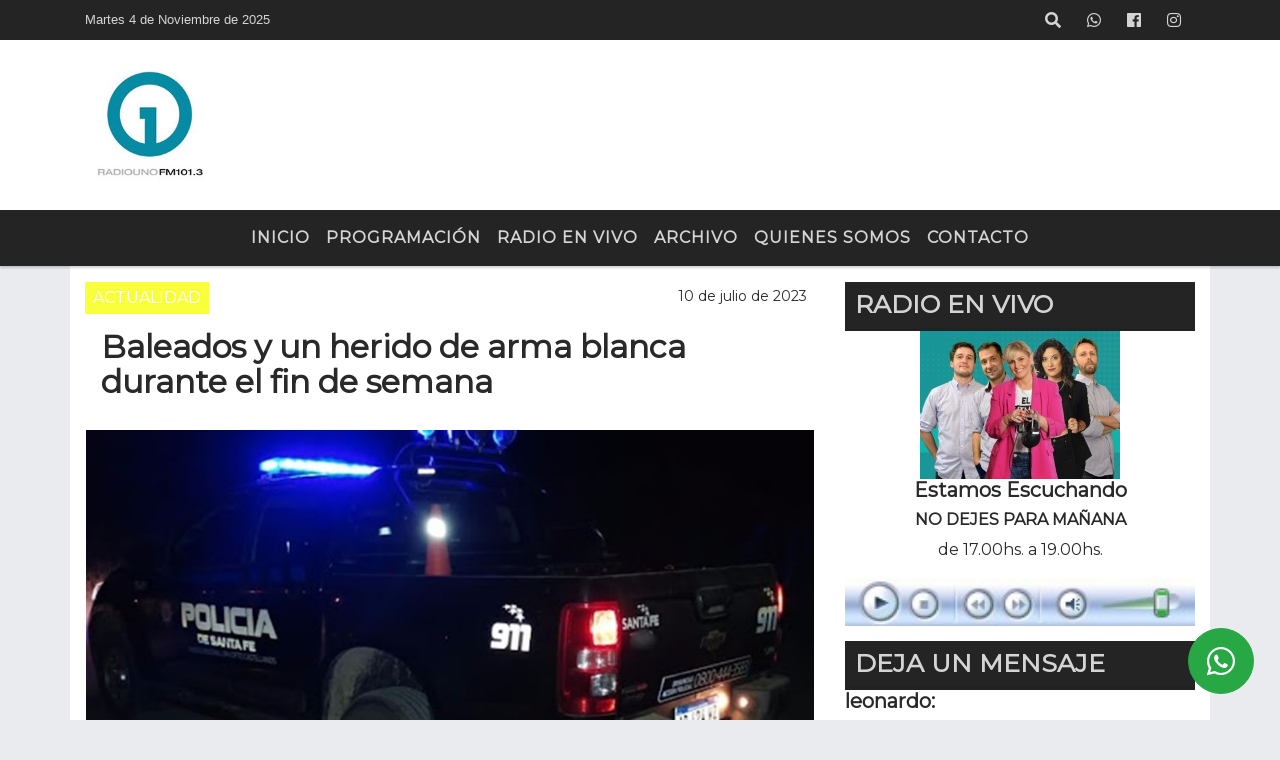

--- FILE ---
content_type: text/html; charset=UTF-8
request_url: https://radiounosf.com.ar/nota/13737/baleados-y-un-herido-de-arma-blanca-durante-el-fin-de-semana
body_size: 14007
content:
<!DOCTYPE html>

<html lang="es">

<head>
    <meta charset="utf-8">


<meta http-equiv="X-UA-Compatible" content="IE=edge">
<meta name="viewport" content="width=device-width, initial-scale=1, user-scalable=no">

      <link href='https://fonts.googleapis.com/css?family=Montserrat' rel='stylesheet' type='text/css'>            <link href='https://fonts.googleapis.com/css?family=Montserrat' rel='stylesheet' type='text/css'>
<title>Baleados y un herido de arma blanca durante el fin de semana</title>
<meta name="description" content="Entre el viernes y el domingo, se reportaron 6 personas con impacto de bala en nuestra ciudad. Una de ellas, es un peluquero que recibió el disparo en su nuca mientras trabajaba." />
<meta name="keywords" content=", , , , ">
<meta name="language" content="es" />
<!--
<link rel="canonical" href="https://radiounosf.com.ar/nota/13737/baleados-y-un-herido-de-arma-blanca-durante-el-fin-de-semana" />
<link rel="amphtml" href="https://radiounosf.com.ar/nota-amp/13737/baleados-y-un-herido-de-arma-blanca-durante-el-fin-de-semana"/>
-->
<meta property="og:type" content="article" />
<meta property="og:title" content='Baleados y un herido de arma blanca durante el fin de semana' />
<meta property="og:description" content="Entre el viernes y el domingo, se reportaron 6 personas con impacto de bala en nuestra ciudad. Una de ellas, es un peluquero que recibió el disparo en su nuca mientras trabajaba." />
<meta property="og:url" content="https://radiounosf.com.ar/nota/13737/baleados-y-un-herido-de-arma-blanca-durante-el-fin-de-semana" />
<meta property="og:image" content="https://radiounosf.com.ar/07-2023/resize_1689009474.jpg" /> 
<meta name="date" content="2023-07-10" scheme="YYYY-MM-DD">





<link rel="shortcut icon" href="https://radiounosf.com.ar/icono.ico" type="image/x-icon" />
<!-- Bootstrap CSS -->
    <link rel="stylesheet" href="https://stackpath.bootstrapcdn.com/bootstrap/4.3.1/css/bootstrap.min.css"
        integrity="sha384-ggOyR0iXCbMQv3Xipma34MD+dH/1fQ784/j6cY/iJTQUOhcWr7x9JvoRxT2MZw1T" crossorigin="anonymous">
<link href="https://recursos.x7.com.ar/css/delalora72new.css" rel="stylesheet">
<link rel="stylesheet" href="https://unpkg.com/flickity@2/dist/flickity.min.css"/>
<link href="https://use.fontawesome.com/releases/v5.0.6/css/all.css" rel="stylesheet">
<link rel="stylesheet" href="https://recursos.x7.com.ar/css/css/lightbox.min.css">



    <script src="https://code.jquery.com/jquery-3.4.1.min.js"
        integrity="sha256-CSXorXvZcTkaix6Yvo6HppcZGetbYMGWSFlBw8HfCJo=" crossorigin="anonymous"></script>
		<!-- HTML5 Shim and Respond.js IE8 support of HTML5 elements and media queries -->
		<!-- WARNING: Respond.js doesn t work if you view the page via file:// -->
		<!--[if lt IE 9]>
			<script src="https://oss.maxcdn.com/libs/html5shiv/3.7.0/html5shiv.js"></script>
			<script src="https://oss.maxcdn.com/libs/respond.js/1.4.2/respond.min.js"></script>
		<![endif]-->
<script>
                                                        (function(d, s, id) {
                                                        var js, fjs = d.getElementsByTagName(s)[0];
                                                        if (d.getElementById(id)) return;
                                                        js = d.createElement(s); js.id = id;
                                                        js.src = "//connect.facebook.net/es_LA/all.js#xfbml=1&appId=427523193949843";
                                                        fjs.parentNode.insertBefore(js, fjs);
                                                        }(document, 'script', 'facebook-jssdk'));
                                                    </script>


        <style>
        body {
                                background-color:#E9EBEE;
                    
                overflow-x: hidden;
                margin: 0 auto;

        }


        h1,
        h2,
        h3,
        h4,
        h5,
        h6 {
            margin-bottom: 10px;
            line-height: 1.1em;
            font-weight: 600;
            margin-top: 0;
            color: #292929;
            font-family: 'Montserrat', sans-serif;
        }

        p {
            font-family: ;
        }

        .h3,
        h3 {
            font-size: 1rem;
        }

        h1 a,
        h2 a,
        h3 a,
        h4 a,
        h5 a,
        h6 a {
            display: block;
            color: #D5D4D4;
        }

        a:hover {

            color: #FFEB71;

        }



        p > a {
            display: initial;
            color: #111;
            text-decoration: underline !important;
        }



        .navbar-nav .dropdown-menu {
            position: absolute;
            background-color: #242424;
        }


        .dropdown:hover>ul {

            display: block !important;

        }

        .dropdown ul li a {

            color: #D5D4D4;

        }


        .navbar-light .navbar-nav .nav-link:focus,
        .navbar-light .navbar-nav {
            color: #D5D4D4;

        }

        .nav-link:hover {
            color: #FFEB71;

        }

        #logo {
            max-width: 3.2rem;
        }

        #logo:hover path {
            fill: #D5D4D4;

        }

        #logo:hover {

            color: #FFEB71;

        }

        #logo2 {
            fill: #454545;
            max-width: 48px;
        }


        #logo3 {
            fill: #454545;
            max-width: 18px;
        }

        .color {
            color: #D5D4D4;
        }

        .btn-outline-primary.active,
        .btn-outline-primary:active,
        .show>.btn-outline-primary.dropdown-toggle {
            color: #242424;
            background-color: #D5D4D4;
            border: 3px solid #242424;
        }

        .btn-outline-primary:hover {
            color: #242424;
            background-color: #D5D4D4;
            border: 3px solid #242424;

        }

        .btn-outline-primary {
            color: #D5D4D4;
            background-color: #242424;
            border: 3px solid #D5D4D4;
        }

        footer p {
            margin-bottom: .25rem;
            color: #D5D4D4;
            font-weight: 300;
        }

        .facebook {
            display: block;
            float: right;
            background: #D5D4D4;
            margin-right: 37px !important;
        }

        .twitter {
            display: block;
            float: right;
            background: #D5D4D4;
        }

        .flickity-page-dots .dot {
            background: #D5D4D4;

        }

        .sidebar {
            will-change: min-height;
        }

        .sidebar__inner {
            transform: translate(0, 0);
            /* For browsers don't support translate3d. */
            transform: translate3d(0, 0, 0);
            will-change: position, transform;
        }

        .sidebar .widget .widget-title {
            font-size: 20px;
        }

        .widget-head {
            background-color: #242424 !important;
        }

        .widget-title {
            font-size: 25px;
            font-weight: 900;
            line-height: 1;
            text-transform: uppercase;
            margin-bottom: 0;
            color: #D5D4D4;
            font-family: 'Montserrat', sans-serif;
        }

        /* ---- grid ---- */



        .topbar {

            border-bottom: 0;

            background-color: #242424;
            color: #D5D4D4;
        }


        .header {

                min-height: 130px;
            display: flex;
            align-items: center;


            background-color: #FFFFFF;

                clear: both;


        }


        .header-right {
            float: right;
        }

        .logo {
            max-width: 80%;

        }

        .bg-light {

            background-color: #fff !important;
        }

        article {
            background: transparent;
            /*border-radius: 3px;
                                        border: 1px solid #e4e4e4;*/
        }

        .colorTitulo {
            color: #292929;
            font-weight: 800;
            letter-spacing: 1px;

        }



        .facebook {

            display: block;
            float: right;
            background-color:  !important;
            margin-right: 37px !important;
        }

        .twitter {

            display: block;
            float: right;
            background-color:  !important;
        }

        p.displaytitulo {
            height: 0;
            margin: 0;
            font-family: 'Montserrat', sans-serif !important;
            letter-spacing: 1px;
        }




        .carousel-caption {

            z-index: 10;
            padding: 4px 20px;
            /* padding-bottom: 20px;
                                position: absolute;
                            right: 0;
                            bottom: 0px;
                            left: 0;
                             */

            background-color: #24242499;

        }

        .carousel-caption h2 {
            color: #D5D4D4 !important;
            font-weight: 700;
            margin: 0;

            font-size: 2.5vw;
        }



        .localidad {
            font-family: 'Montserrat', sans-serif;
            color: #454545;
            line-height: 1;

        }





        /* destacadas slider */

        .titulo {
            display: none;
            position: absolute;
            bottom: 0;
            height: 100%;
            width: 100%;
            padding: 20px 15px;
            background-color: #242424;
            opacity: 0.7;
        }


        .cub3r-caption {
            /*display:none;*/
            position: absolute;
            bottom: 0;
            left: 0;
            background-color: #24242499;
            width: 100%;
            padding: 0.5rem 0.75rem;
        }

        .cub3r-caption-text {
            color: #D5D4D4 !important;
        }

        .html-marquee {
            font-weight: 200;
            height: 40px !important;
            width: 100%;
            background-color: transparent !important;
            font-family: 'Montserrat', sans-serif !important;
            font-size: inherit !important;
            color: #D5D4D4 !important;
            letter-spacing: 0.5px;
        }

        marquee p {
            color: #D5D4D4 !important;
        }

        .texto-fecha {

            color: #D5D4D4;
        }

        .navbar-toggler-icon {
            color: #D5D4D4;
        }
    </style>
	</head>


<body>


<!-- ESTO ES LA CABECERA EL HEAD -->

<script async src="https://pagead2.googlesyndication.com/pagead/js/adsbygoogle.js?client=ca-pub-1587164059244262"
     crossorigin="anonymous"></script>


<!-- climainfo     -->
    <style>
/* boton de whats app */
    .botonWasap {
        position: fixed;
        bottom: 26px;
        right: 26px;
        z-index: 1000;
        border-radius: 50% !important;
    }

    .botonWasap > i {
        font-size: 2rem;
        padding: 10px 6px;
    }


        .navbar{
            /* padding: 0px 0px 0px 15px!important;
            box-shadow: 2px 2px 3px #ccc;
            margin-bottom: 15px!important;*/
            background-color: #242424;
        }
        .nav-link {

            color: #D5D4D4;
            font-family: 'Montserrat', sans-serif;
            font-weight: 700;
        }

        .caret{
        color: #242424;

        }

        .dropdown-menu {

            padding: 0;
        }

        .dropdown-menu li a{

            padding: .5rem;
            font-size: 1rem;

        }

            .dropdown-menu .nav-item .nav-link:hover{

            background-color: #242424;
            color: #FFEB71;

        }


        .nav-item .dropdown:hover ul{
            display: block;

        }
        .topbar{
            /*border-bottom: 1px solid #e4e4e4;
            height: 42px!important;
            line-height: 38px;*/
        }
        .menuBusqueda{
            border: 0px none;
            width: 100%;
            position: absolute;
            will-change: transform;
            top: 0px;
            left: 0px;
            transform: translate3d(0px, 0px, 0px)!important;
            -webkit-transition: all 1s ease-in;
            -moz-transition: all 1s ease-in;
            -o-transition: all 1s ease-in;
            transition: all 1s ease-in;
        }

        .menuBusqueda2{
            border: 0px none;
            position: absolute;
            will-change: transform;
            top: 0px;
            left: 0px;
            transform: translate3d(0px, 0px, 0px)!important;
            -webkit-transition: all 1s ease-in;
            -moz-transition: all 1s ease-in;
            -o-transition: all 1s ease-in;
            transition: all 1s ease-in;

        }

        .menuBusqueda2 > form > input {
            min-height: 56px;
        }

        .submenu{
            font-size: 12px;
            font-weight: 200;
        }
        #logo4{
            fill: #D5D4D4;
            max-width: 18px;
        }
    </style>
<!-- Google tag (gtag.js) -->
<script async src="https://www.googletagmanager.com/gtag/js?id=UA-43153704-1"></script>
<script>
  window.dataLayer = window.dataLayer || [];
  function gtag(){dataLayer.push(arguments);}
  gtag('js', new Date());

  gtag('config', 'UA-43153704-1');
</script>
    <div id="header-wrapper" class="">
            <div class="topbar">
                <div class="container">
                    <div class="row">

                        <div class="d-none d-sm-block col-sm-5 col-md-3 col-lg-4 pr-0" style="max-height: 40px;overflow: hidden;">
                                                                <p class="mb-0 texto-fecha" id="text-fecha">
                                                                                                                                                                Martes                                                                                                                                                                                                                                                4 de Noviembre de 2025                                </p>
                        </div>
                        <div class="d-none d-md-block col-md-4 col-lg-3 p-0">



                            




                        </div>
                        <div class="col-12 col-sm-7 col-md-5 col-lg-5 p-0 text-right">
                            <ul class="mb-0 px-3 d-flex justify-content-end">

                                        <li class="">

                                                <a href="#" role="button" id="dropdownMenuLink" data-toggle="dropdown" aria-haspopup="true" aria-expanded="false" class="btn">
                                                    <i class="fas fa-search" style="color: #D5D4D4;"></i>
                                                </a>
                                                <div class="dropdown-menu menuBusqueda" style="border:0;width:100%;" aria-labelledby="dropdownMenuLink">
                                                    <form id="form1" name="form1" method="GET" action="https://radiounosf.com.ar/buscar.php">
                                                        <input name="busqueda" type="text" class="form-control" size="30" value="" id="inputString" onkeyup="lookup(this.value);" onblur="fill();" />
                                                        <input name="Submit" type="submit" class="btn btn-outline-primary my-2 my-sm-0" value="Buscar" />
                                                    </form>

                                                </div>

                                        </li>

                                        
                                        
                                            <li class="">

                                                <a class="btn" target="_blank" href="https://api.whatsapp.com/send?phone=342 5 029 708"><i class="fab fa-whatsapp" aria-hidden="true"  style=" color: #D5D4D4;"></i></a>

                                            </li>

                                        
                                                                                    <li class=""  >
                                                <a class="btn" target="_blank" href="https://www.facebook.com/radiounosf"><i class="fab fa-facebook" aria-hidden="true" style=" color: #D5D4D4;"></i></a>
                                            </li>
                                        


                                                                                    <li class=""  >
                                                <a class="btn" target="_blank" href="https://instagram.com/@radiouno1013"><i class="fab fa-instagram" aria-hidden="true" style=" color: #D5D4D4;"></i></a>
                                            </li>
                                        
                                        
                                        
                                        
                                        
                                        
                                        
                                        
                                        
                                      

                            </ul>

                        </div>
                    </div>
                </div>
            </div>

            <header class="container-fluid header">


                    <div class="container">


                        <div class="row">




                            <div class="d-none d-block  d-lg-block col-6 col-md-6">


                            
                                    <a href="https://radiounosf.com.ar/principal.php">
                                    <img src="https://radiounosf.com.ar/03-2018/c66bd1d47730cb3197a9dc86535b99ff.jpg"
                                        class="img-fluid"
                                        style="padding-top:20px; padding-bottom: 20px;max-height: 170px;"
                                        alt="Radio Uno FM 101.3" title="Radio Uno FM 101.3"></a>
                                
                            </div>


                            
                                <div  class="col-6 col-md-6 d-flex justify-content-center align-items-center">

                                  


                                </div>

                            
                        </div>
                    </div>
            </header>

    </div>

    <script>
            $(function(){

                jQuery('img.svg').each(function(){
                   var $img = jQuery(this);
                   var imgID = $img.attr('id');
                   var imgClass = $img.attr('class');
                   var imgURL = $img.attr('src');
                   //console.log('lalasl', imgURL);
                   jQuery.get(imgURL, function(data) {

                       // Get the SVG tag, ignore the rest
                       var $svg = jQuery(data).find('svg');

                       // Add replaced image's ID to the new SVG
                       if(typeof imgID !== 'undefined') {
                           $svg = $svg.attr('id', imgID);
                       }
                       // Add replaced image's classes to the new SVG
                       if(typeof imgClass !== 'undefined') {
                           $svg = $svg.attr('class', imgClass+' replaced-svg');
                       }

                       // Remove any invalid XML tags as per http://validator.w3.org
                       $svg = $svg.removeAttr('xmlns:a');

                       // Check if the viewport is set, else we gonna set it if we can.
                       /*if(!$svg.attr('viewBox') && $svg.attr('height') && $svg.attr('width')) {
                           $svg.attr('viewBox', '0 0 ' + $svg.attr('height') + ' ' + $svg.attr('width'))
                       }*/

                       // Replace image with new SVG
                       $img.replaceWith($svg);

                   }, 'xml');

                });
                });
        </script>

    <nav id="navigato" class="navbar navbar-default navbar-expand-lg">

        <button class="navbar-toggler" type="button" data-toggle="collapse" data-target="#myNavbar">

            <i class="fas fa-bars" style="color: #D5D4D4;"></i>

        </button>

        <!--a rel="home" href="https://radiounosf.com.ar/principal.php" class="navbar-brand d-lg-none " style="margin:0 auto;">
            <img class="img-fluid" style="max-height:35px;" src="//radiounosf.com.ar/03-2018/c66bd1d47730cb3197a9dc86535b99ff.jpg">
        </a-->

        <div class="collapse navbar-collapse justify-content-center" id="myNavbar" style="">

                        <ul class="navbar-nav " >


                                                            <li   class="nav-item" >

                                    <a class="nav-link"  href="https://radiounosf.com.ar/principal.php"

                                    >

                                     Inicio</a>

                                                                    </li>
                                                            <li   class="nav-item" >

                                    <a class="nav-link"  href="https://radiounosf.com.ar/programacion.php"

                                    >

                                     Programación</a>

                                                                    </li>
                                                            <li   class="nav-item" >

                                    <a class="nav-link"  href="javascript:ventanaSecundaria56('https://radiounosf.com.ar/envivo')"

                                    >

                                     Radio en Vivo</a>

                                                                    </li>
                                                            <li   class="nav-item" >

                                    <a class="nav-link"  href="https://radiounosf.com.ar/archivo.php"

                                    >

                                     Archivo</a>

                                                                    </li>
                                                            <li   class="nav-item" >

                                    <a class="nav-link"  href="https://radiounosf.com.ar/seccion/5270329/quienes-somos"

                                    >

                                     Quienes Somos</a>

                                                                    </li>
                                                            <li   class="nav-item" >

                                    <a class="nav-link"  href="https://radiounosf.com.ar/contacto.php"

                                    >

                                     Contacto</a>

                                                                    </li>
                            
                        </ul>

        </div>


    </nav>

    
    <nav id="navigato2" data-hidden="true" class="navbar navbar-default navbar-expand-lg show2">

        <button class="navbar-toggler" type="button" data-toggle="collapse" data-target="#myNavbar2">

            <i class="fas fa-bars" style="color: #D5D4D4;"></i>

        </button>

        <a id="fa" rel="home" href="https://radiounosf.com.ar/principal.php" class="navbar-brand d-lg-none yiyin text-center" style="margin:0 auto;">
            <img class="img-fluid" style="max-height:35px;" src="//radiounosf.com.ar/03-2018/c66bd1d47730cb3197a9dc86535b99ff.jpg">
        </a>

                    <div class="collapse navbar-collapse" id="myNavbar2" style="max-width:1140px;">

                        <ul class="navbar-nav mr-auto" >


                                                            <li   class="nav-item" >

                                    <a class="nav-link"  href="https://radiounosf.com.ar/principal.php"

                                    >

                                     Inicio</a>

                                                                    </li>
                                                            <li   class="nav-item" >

                                    <a class="nav-link"  href="https://radiounosf.com.ar/programacion.php"

                                    >

                                     Programación</a>

                                                                    </li>
                                                            <li   class="nav-item" >

                                    <a class="nav-link"  href="javascript:ventanaSecundaria56('https://radiounosf.com.ar/envivo')"

                                    >

                                     Radio en Vivo</a>

                                                                    </li>
                                                            <li   class="nav-item" >

                                    <a class="nav-link"  href="https://radiounosf.com.ar/archivo.php"

                                    >

                                     Archivo</a>

                                                                    </li>
                                                            <li   class="nav-item" >

                                    <a class="nav-link"  href="https://radiounosf.com.ar/seccion/5270329/quienes-somos"

                                    >

                                     Quienes Somos</a>

                                                                    </li>
                                                            <li   class="nav-item" >

                                    <a class="nav-link"  href="https://radiounosf.com.ar/contacto.php"

                                    >

                                     Contacto</a>

                                                                    </li>
                            

                        </ul>

                        <ul class="d-flex justify-content-end" style="list-style: none;padding:0;margin:0;">
                            <li class=""  >
                                <a href="#" role="button" id="dropdownMenuLink2" data-toggle="dropdown" aria-haspopup="true" aria-expanded="false" class="btn">
                                    <i class="fas fa-search" style="color: #D5D4D4;"></i>
                                </a>

                                <div class="dropdown-menu menuBusqueda2" style="border:0;width:100%;" aria-labelledby="dropdownMenuLink2">
                                    <form id="form1" name="form1" method="GET" action="https://radiounosf.com.ar/buscar.php">
                                        <input name="busqueda" type="text" class="form-control" size="30" value="" id="inputString" onkeyup="lookup(this.value);" onblur="fill();" />
                                        <input name="Submit" type="submit" class="btn btn-outline-primary my-2 my-sm-0" value="Buscar" />
                                    </form>

                                </div>

                            </li>

                              

                        </ul>

                    </div>
      <div id="result"></div>

    </nav>

    <style>
                 .show2{
                    position: fixed;
                    top: -90px;
                    z-index: 999;
                    width: 100%;

                 }
                 .show-top{
                    -webkit-transition: all 0.6s ease-in;
                    -moz-transition: all 0.6s ease-in;
                    -o-transition: all 0.6s ease-in;
                    transition: all 0.6s ease-in;
                    display: block!important;
                    position: fixed;
                    top: 0!important;
                    width: 100%;
                    background-color:#242424;
                 }
                 .yiyin{
                     width: calc(100% - 50px)!important;
                 }

    </style>




<!-- boton de whatsapp -->
            <!-- Button trigger modal -->
          <a rel="nofollow" target="_blank" href="https://web.whatsapp.com/send?phone=342 5 029 708&text=Hola">  <button type="button" class="btn btn-success botonWasap" >
          <i class="fab fa-whatsapp"></i>
          </button></a>
    

        <!-- ESTO ES EL CUERPO DE LA PAGINA, PEUDE ESTAR CONTENIDO O NO -->


            <div class="bg-light container pt-3">

                <div id="main-content" class="row main">

                            <div id="content" class="content col-12 col-sm-8 p-0 col-md-8 col-lg-8 " >

                                <!-- ACA empieza -->



                                    <div class="col-lg-12 col-12 base-box2" style="display: flex; justify-content: space-between;">
                                        
                                        
                                                                                    <div style="background-color: #F9FF3A">
                                                <p class="m-0 py-1 px-2" style="font-family:'Montserrat', sans-serif;color:#FFFFFF;">
                                                ACTUALIDAD                                                </p>
                                            </div>
                                        


                                        
                                                                                <div>
                                            <p class="m-0 py-1 px-2" style=";font-family:'Montserrat', sans-serif;font-size:14px;color:#292929;">
                                                10 de julio de 2023                                            </p>

                                        </div>
  
                                    </div>

                                    <div class="col-lg-12 col-12 base-box2 p-0 px-md-3">

                                        <div class="mb-3">

                                            <h2 style="padding: 15px;font-family:'Montserrat', sans-serif;color:#292929;">Baleados y un herido de arma blanca durante el fin de semana</h2>

                                        </div>

                                            
                                                <div class="col-lg-12 col-12 p-0">

                                                    
                                                                <div align="left"><img class="img-fluid"   src="
                                                                  https://radiounosf.com.ar/07-2023/resize_1689009474.jpg"  /></div>
                                                    
                                                    
                                                </div>

                                            
                                            


                                        <div class="grid mt-3 fg">

                                                
                                            
                                        </div>


                                        <div class="col-lg-12 col-12 mb-3">

                                            <p style="font-family:;">Entre el viernes y el domingo, se reportaron 6 personas con impacto de bala en nuestra ciudad. Una de ellas, es un peluquero que recibió el disparo en su nuca mientras trabajaba.</p>

                                        </div>





                                                                                    
                                            <div class="col-lg-12 col-12 mb-3">

                                                
<audio controls style="width:100%">

 <source src="https://radiounosf.com.ar/07-2023/62c7359ae726c58327bbf25be3100b84.mp3" type="audio/mpeg">
Your browser does not support the audio element.
</audio>




                                            </div>

                                            
                                            

                                            <div class="col-lg-12 col-12 mb-3">

                                                <!-- -->

                                                <div id="fb-root"></div>



                                                <!-- Rotativas -->

                                                <div class="col-lg-12 col-12 p-0 mb-3 d-flex justify-content-center py-3">

                                                    
                                                </div>

                                                <!-- Rotativas -->

                                                <div class="col-lg-12 col-12 p-0">

                                                        
                                                                                                                
                                                                                                                

                                                                                                                



                                                        <script async src="https://pagead2.googlesyndication.com/pagead/js/adsbygoogle.js?client=ca-pub-1587164059244262"
     crossorigin="anonymous"></script>                                                        <!-- comienza el texto -->                                                        <script async src="https://pagead2.googlesyndication.com/pagead/js/adsbygoogle.js?client=ca-pub-1587164059244262"
     crossorigin="anonymous"></script><br><br>
                                                </div>






                                                <!-- -->
                                                
                                                <!-- -->

                                                <!-- -->


                                                    


                                                <!-- -->

                                                <div class="col-lg-12 col-12">

                                                    <style>
                                                        .fb-like > span > iframe {
                                                            width: 2100%!important;
                                                        }
                                                    </style>

                                                    <div class="fb-like" data-href="https://radiounosf.com.ar/nota/13737/"
                                                    data-layout="button_count" data-action="like" data-size="large" data-show-faces="true" data-share="true"></div>

                                                </div>

                                                <!-- -->

                                                <div class="col-lg-12 col-12">

                                                                                                        </div>

                                                <!-- Rotativas -->

                                                <div class="col-lg-12 col-12 p-0 mb-3 d-flex justify-content-center py-3">

                                                    
                                                </div>

                                                <!-- Rotativas -->

                                                <div class="col-lg-12 col-12">

                                                    <h4>COMPARTIR:</h4>

                                                    <ul class="navbar-nav flex-row ml-md-auto d-md-flex">

                                                        <li class="nav-item">
                                                            <a style="margin-left:10px;" target="_blank" href="https://www.facebook.com/sharer.php?u=https://radiounosf.com.ar/nota/13737/&t=">
                                                                <i class="fab fa-facebook" style="font-size:30px;color:#111111; " aria-hidden="true"></i>
                                                            </a>
                                                        </li>

                                                        <li class="nav-item">
                                                            <a style="margin-left:10px;" target="_blank" href="https://twitter.com/share?original_referer=https://radiounosf.com.ar/nota/13737/&amp;source=tweetbutton&amp;text=&amp;url=https://radiounosf.com.ar/nota/13737/">
                                                                <i class="fab fa-twitter" style="font-size:30px;color:#111111; " aria-hidden="true"></i>
                                                            </a>
                                                        </li>

                                                        <li class="nav-item">
                                                            <a style="margin-left:10px;" target="_blank" href="https://api.whatsapp.com/send?text=*.*  https://radiounosf.com.ar/nota/13737/">
                                                                <i class="fab fa-whatsapp" style="font-size:30px;color:#111111; " aria-hidden="true"></i>
                                                            </a>
                                                        </li>
                                                    </ul>


                                                </div>

                                                <!-- -->

                                                <div class="col-lg-12 col-12 my-3 px-0 py-3">

                                                                <div class="col-12 col-lg-12 my-3 p-0">

                                                                    <h3 style="font-family:'Montserrat', sans-serif;color:#292929;">Notas Relacionadas</h3>

                                                                </div>


                                                                <div class="main-carousel" data-flickity='{ "cellAlign": "left", "imagesLoaded": true, "wrapAround": true, "pageDots": false }'>


                                                                    


                                                                        <div class="carousel-cell col-12 col-md-4 col-lg-4 p-0">



                                                                                    
                                                                                            <div id="etiqueta_ch" style="background-color:#F9FF3A";>
                                                                                                <span style=";font-family:'Montserrat', sans-serif;font-size:10px; color:#FFFFFF;">ACTUALIDAD</span>
                                                                                            </div>

                                                                                    
                                                                                    <a href="https://radiounosf.com.ar/nota/15735/cae-vuelve-a-santa-fe">
                                                                                    <img class="img-fluid" src="https://radiounosf.com.ar/08-2025/resize_1755552174.jpg" alt="Cae vuelve a Santa Fe" width="100%"  /></a>

                                                                                    <div class="caption news-summary">
                                                                                        <a href="https://radiounosf.com.ar/nota/15735/cae-vuelve-a-santa-fe"><h3>Cae vuelve a Santa Fe</h3></a>
                                                                                    </div>


                                                                        </div>

                                                                        


                                                                        <div class="carousel-cell col-12 col-md-4 col-lg-4 p-0">



                                                                                    
                                                                                            <div id="etiqueta_ch" style="background-color:#F9FF3A";>
                                                                                                <span style=";font-family:'Montserrat', sans-serif;font-size:10px; color:#FFFFFF;">ACTUALIDAD</span>
                                                                                            </div>

                                                                                    
                                                                                    <a href="https://radiounosf.com.ar/nota/15670/murio-alejandra-locomotora-oliveras">
                                                                                    <img class="img-fluid" src="https://radiounosf.com.ar/07-2025/resize_1753811312.jpg" alt="Murió Alejandra "Locomotora" Oliveras" width="100%"  /></a>

                                                                                    <div class="caption news-summary">
                                                                                        <a href="https://radiounosf.com.ar/nota/15670/murio-alejandra-locomotora-oliveras"><h3>Murió Alejandra "Locomotora" Oliveras</h3></a>
                                                                                    </div>


                                                                        </div>

                                                                        


                                                                        <div class="carousel-cell col-12 col-md-4 col-lg-4 p-0">



                                                                                    
                                                                                            <div id="etiqueta_ch" style="background-color:#F9FF3A";>
                                                                                                <span style=";font-family:'Montserrat', sans-serif;font-size:10px; color:#FFFFFF;">ACTUALIDAD</span>
                                                                                            </div>

                                                                                    
                                                                                    <a href="https://radiounosf.com.ar/nota/15536/pablo-petroni-habitamos-el-espacio-pero-no-el-tiempo">
                                                                                    <img class="img-fluid" src="https://radiounosf.com.ar/06-2025/resize_1749137653.jpg" alt="Pablo Petroni: “Habitamos el espacio, pero no el tiempo”" width="100%"  /></a>

                                                                                    <div class="caption news-summary">
                                                                                        <a href="https://radiounosf.com.ar/nota/15536/pablo-petroni-habitamos-el-espacio-pero-no-el-tiempo"><h3>Pablo Petroni: “Habitamos el espacio, pero no el tiempo”</h3></a>
                                                                                    </div>


                                                                        </div>

                                                                        


                                                                        <div class="carousel-cell col-12 col-md-4 col-lg-4 p-0">



                                                                                    
                                                                                            <div id="etiqueta_ch" style="background-color:#F9FF3A";>
                                                                                                <span style=";font-family:'Montserrat', sans-serif;font-size:10px; color:#FFFFFF;">ACTUALIDAD</span>
                                                                                            </div>

                                                                                    
                                                                                    <a href="https://radiounosf.com.ar/nota/15514/florencia-rey-el-financiamiento-del-estado-para-investigar-se-encuentra-totalmente-cortado">
                                                                                    <img class="img-fluid" src="https://radiounosf.com.ar/05-2025/resize_1748365360.jpg" alt="Florencia Rey: “El financiamiento del Estado para investigar se encuentra totalmente cortado”" width="100%"  /></a>

                                                                                    <div class="caption news-summary">
                                                                                        <a href="https://radiounosf.com.ar/nota/15514/florencia-rey-el-financiamiento-del-estado-para-investigar-se-encuentra-totalmente-cortado"><h3>Florencia Rey: “El financiamiento del Estado para investigar se encuentra totalmente cortado”</h3></a>
                                                                                    </div>


                                                                        </div>

                                                                        


                                                                        <div class="carousel-cell col-12 col-md-4 col-lg-4 p-0">



                                                                                    
                                                                                            <div id="etiqueta_ch" style="background-color:#F9FF3A";>
                                                                                                <span style=";font-family:'Montserrat', sans-serif;font-size:10px; color:#FFFFFF;">ACTUALIDAD</span>
                                                                                            </div>

                                                                                    
                                                                                    <a href="https://radiounosf.com.ar/nota/15480/colectiveros-aguardan-reunion-por-actualizacion-salarial">
                                                                                    <img class="img-fluid" src="https://radiounosf.com.ar/05-2025/resize_1747313066.jpg" alt="Colectiveros aguardan reunión por actualización salarial" width="100%"  /></a>

                                                                                    <div class="caption news-summary">
                                                                                        <a href="https://radiounosf.com.ar/nota/15480/colectiveros-aguardan-reunion-por-actualizacion-salarial"><h3>Colectiveros aguardan reunión por actualización salarial</h3></a>
                                                                                    </div>


                                                                        </div>

                                                                        


                                                                        <div class="carousel-cell col-12 col-md-4 col-lg-4 p-0">



                                                                                    
                                                                                            <div id="etiqueta_ch" style="background-color:#F9FF3A";>
                                                                                                <span style=";font-family:'Montserrat', sans-serif;font-size:10px; color:#FFFFFF;">ACTUALIDAD</span>
                                                                                            </div>

                                                                                    
                                                                                    <a href="https://radiounosf.com.ar/nota/15453/comeciantes-alertan-por-el-cierre-de-oficinas-de-arca-en-la-region">
                                                                                    <img class="img-fluid" src="https://radiounosf.com.ar/05-2025/resize_1746546717.jpg" alt="Comeciantes alertan por el cierre de oficinas de ARCA en la región" width="100%"  /></a>

                                                                                    <div class="caption news-summary">
                                                                                        <a href="https://radiounosf.com.ar/nota/15453/comeciantes-alertan-por-el-cierre-de-oficinas-de-arca-en-la-region"><h3>Comeciantes alertan por el cierre de oficinas de ARCA en la región</h3></a>
                                                                                    </div>


                                                                        </div>

                                                                        


                                                                        <div class="carousel-cell col-12 col-md-4 col-lg-4 p-0">



                                                                                    
                                                                                            <div id="etiqueta_ch" style="background-color:#F9FF3A";>
                                                                                                <span style=";font-family:'Montserrat', sans-serif;font-size:10px; color:#FFFFFF;">ACTUALIDAD</span>
                                                                                            </div>

                                                                                    
                                                                                    <a href="https://radiounosf.com.ar/nota/15350/picadas-en-avenida-galicia">
                                                                                    <img class="img-fluid" src="https://radiounosf.com.ar/03-2025/resize_1742998868.jpg" alt="Picadas en Avenida Galicia" width="100%"  /></a>

                                                                                    <div class="caption news-summary">
                                                                                        <a href="https://radiounosf.com.ar/nota/15350/picadas-en-avenida-galicia"><h3>Picadas en Avenida Galicia</h3></a>
                                                                                    </div>


                                                                        </div>

                                                                        


                                                                        <div class="carousel-cell col-12 col-md-4 col-lg-4 p-0">



                                                                                    
                                                                                            <div id="etiqueta_ch" style="background-color:#F9FF3A";>
                                                                                                <span style=";font-family:'Montserrat', sans-serif;font-size:10px; color:#FFFFFF;">ACTUALIDAD</span>
                                                                                            </div>

                                                                                    
                                                                                    <a href="https://radiounosf.com.ar/nota/15331/raul-hutin-con-la-baja-de-aranceles-se-ataca-a-toda-la-cadena-de-valor-textil">
                                                                                    <img class="img-fluid" src="https://radiounosf.com.ar/03-2025/resize_1742317390.jpg" alt="Raúl Hutin: “Con la baja de aranceles, se ataca a toda la cadena de valor textil”" width="100%"  /></a>

                                                                                    <div class="caption news-summary">
                                                                                        <a href="https://radiounosf.com.ar/nota/15331/raul-hutin-con-la-baja-de-aranceles-se-ataca-a-toda-la-cadena-de-valor-textil"><h3>Raúl Hutin: “Con la baja de aranceles, se ataca a toda la cadena de valor textil”</h3></a>
                                                                                    </div>


                                                                        </div>

                                                                                                                                        </div>


                                                </div>

                                                <!-- -->



                                                <!-- -->

                                                <div class="col-12">

                                                                                                        <div class="col-12"><h3 style="">Comentarios</h3></div>
                                                                                                            <div class="col-12">
                                                                                <form id="form1" name="form1" method="post" action="https://radiounosf.com.ar/formcomentario.php?IDD=13737">

                                                                                                Escribir un comentario &raquo;<br>

                                                                                                <div class="form-group">

                                                                                                <input name="nombre" type="text" class="form-control" id="nombre" value="nombre" size="12" onFocus="if (this.value == 'nombre') {this.value = '';}" placeholder="Nombre"/>
                                                                                                <textarea name="texto" rows="4" class="form-control"  onFocus="if (this.value == 'comentario') {this.value = '';}" placeholder="Comentario"></textarea>
                                                                                                </div>
                                                                                        <div  class="form-group">


                                                                                     <div style="text-align:center;margin-bottom:20px;">
                                                                                  <button name="button" type="submit" id="button" value="Enviar" />Enviar</button>
                                                                                                </div>
                                                                                            </div>
                                                                                </form>
                                                                    </div>
                                                        <div class="col-12">
                                                                            
                                                                        <p>Aun no hay comentarios, sé el primero en escribir uno!</p>


                                                                                                                                            </div>
                                                    
                                                </div>

                                            </div>

                                    </div>

                                <!-- ACA termina-->

                            </div>

                            <div id="sidebar" class="sidebar col-12 col-sm-4 col-md-4 p-0 col-lg-4 ">
                                    <div class="sidebar__inner">
                                         <div class="grid-item2 col-12">
<!-- banner adsense -->
</div>

 <div class="  grid-item2 col-12  "> 

<article  style="margin-bottom:15px;">


    <div class="base-box2" >


          <div class="widget-head">

              <h3 class="widget-title"><span>RADIO EN VIVO</span></h3>

      </div>


<div class="col-lg-12 col-12 p-0" ">


         <div style="text-align:center;">

           
         


    
               
                <div class="col-12 text-center">
               
                                     
                                 
            
                        
                                                       
                                 <img  class="img-fluid" src="https://radiounosf.com.ar/upload_pic/resize_1679515652.jpg" />
                                   
                                                                  
                                 
                                 
                                    
                </div>
                <div class="col-12 text-center">
                               
                    <h5 style=";font-family:'Montserrat', sans-serif;color:#292929;">
                        Estamos Escuchando                            
                                            </h5>
                    
                    <h3 style=";font-family:'Montserrat', sans-serif;color:#292929;">NO DEJES PARA MAÑANA</h3>
                    
                    <p style=";font-family:'Montserrat', sans-serif;color:#292929;">de 17.00hs. a 19.00hs.</p>

                </div>

        
       <a href="javascript:ventanaSecundaria56('https://radiounosf.com.ar/envivo')">
           <img class="img-fluid"  src="https://radiounosf.com.ar/stream.jpg" style="width:100%" /> </a>
           <a href="javascript:ventanaSecundaria56t('https://radiounosf.com.ar/movil.php')"></a>

           </div>

     </div>
</div>
</article>
 </div>  <div class="  grid-item2 col-12  ">  </div>  <div class="  grid-item2 col-12  "> <article style="margin-bottom:15px;">

    <div class="base-box2">

        
            <form action="https://radiounosf.com.ar/formchat.php" method="post">

                <div class="widget-head">
                    
                    <h3 class="widget-title"><span>DEJA UN MENSAJE</span></h3>
                
                </div>
                
                <div>
                   
                    <div>
                        
                        <iframe name="I1" width="100%" src="https://radiounosf.com.ar/chat.php" border="0" frameborder="0">
                            ASD
                            El explorador no admite los marcos flotantes o no está configurado actualmente para mostrarlos.        
                        </iframe>
                    </div>
                            
                    <div style="margin-top:10px;">
                        
                        <input name="nombre" style="" type="text" class="form-control " id="nombre" value="Tu Nombre" onfocus="if (this.value == 'Tu Nombre') {this.value = '';}"  />
        
        		    </div>
        
            		<div style="margin-top:10px;">
            		    
            		    <textarea name="mensaje" class="form-control" cols="15" rows="2" class="form-control " id="mensaje" onfocus="if (this.value == 'Mensaje') {this.value = '';}" >Mensaje</textarea>
            		  
            		</div>
    
    
                        
            		  <div align="center" style="margin-top:10px;">
            
            		      <input name="Submit2" type="submit" class="btn btn-outline-primary my-2 my-sm-0" value="Enviar" />
            
            		  </div>
          
                   </div>
    
            </form>
        
                
    </div>
    
</article> </div>  <div class="  grid-item2 col-12  "> <article style="margin-bottom:15px;">



    <div class="base-box2  col-lg-12 col-xs-6" style="text-align:center;padding:0;">




    <a class="" id="imagensidebar" href="	//www.amarrascenter.com.ar" target="_blank">
  
  <img  class="img-fluid" src="https://radiounosf.com.ar/04-2017/349d95db6afe3159c2dfbcd488330f0d.gif" />  </a>    


    </div>

</article>
 </div>  <div class="  grid-item2 col-12  " > <article style="margin-bottom:15px;">

<iframe style="display:block; margin:0 auto;background-color:#fff;" frameborder="0" src="https://www.zeitverschiebung.net/clock-widget-iframe?language=es&timezone=America%2FArgentina%2FBuenos_Aires" width="250" height="115"></iframe>

    </article> </div>  <div class="  grid-item2 col-12  ">                         <article style="margin-bottom:20px;">

                          <div class="base-box2">



                                  <div class="widget-head">

                                      <h3 class="widget-title"><span>DOLAR</span></h3>

                                  </div>




                                  <!-- TABLE CONSTRUCTION-->
                                          <table id='table' style="text-align:center; width: 100%;">
                                              <!-- HEADING FORMATION -->
                                              <tr>
                                                  <th>OFICIAL COMPRA</th>
                                                  <th>OFICIAL VENTA</th>
                                                  </tr>


                                              <script>
                                                  $(document).ready(function () {

                                                      // FETCHING DATA FROM JSON FILE
                                                      $.getJSON("https://original.radiosnet.com.ar/api/v1/preferencias/cotiz_json.php",
                                                              function (data) {
                                                          var student = '';

                                                          // ITERATING THROUGH OBJECTS
                                                          $.each(data, function (key, value) {

                                                              //CONSTRUCTION OF ROWS HAVING
                                                              // DATA FROM JSON OBJECT
                                                              student += '<tr>';
                                                              student += '<td>' +
                                                                  value.compra + '</td>';

                                                              student += '<td>' +
                                                                  value.venta + '</td>';

                                    student += '</tr>';

                                    student += '<tr><th>BLUE COMPRA</th><th>BLUE VENTA</th></tr>';




                                    student += '<tr>';

                                                              student += '<td>' +
                                                                  value.comprab + '</td>';

                                                              student += '<td>' +
                                                                  value.ventab + '</td>';

                                                              student += '</tr>';
                                                          });

                                                          //INSERTING ROWS INTO TABLE
                                                          $('#table').append(student);
                                                      });
                                                  });
                                              </script>






</table>
  </div>

</article>
 </div> <div class="  grid-item2 col-12  " style="padding-bottom:10px; padding-top:10px; ">  
<a href="https://www.facebook.com/radiounosf" target="_blank"><img src="https://original.radiosnet.com.ar/face.jpg" class="img-fluid"></a>
 </div>  <div class="  grid-item2 col-12  "> <article style="margin-bottom:15px;">



    <div class="base-box2  col-lg-12 col-xs-6" style="text-align:center;padding:0;">




    <a class="" id="imagensidebar" href="	//www.hoteldecampocolon.com.ar" target="_blank">
  
  <img  class="img-fluid" src="https://radiounosf.com.ar/04-2017/1293f5914c3970992f70cdbdd87c756d.gif" />  </a>    


    </div>

</article>
 </div>  <div class="  grid-item2 col-12  ">  </div> 
<div class="  grid-item2 col-12  ">

       
</div>

 <div class="  grid-item2 col-12  "> <article style="margin-bottom:15px;">
    
    <div class="base-box2 col-lg-12 col-xs-6" style="text-align:center;padding:0;padding:0;">

    </div>
    </article> </div>  <div class="  grid-item2 col-12  "> <style>
    .imgfluid{
        position:absolute;
        top:0px;
        right: 13px;

    max-width: 70px;
        }


</style>


<article class="container-fluid p-0 mb-3">

    <div class="base-box2">
            <div class="widget-head">
                            <h3 class="widget-title" >
                                <span style="text-transform:uppercase;">Clima</span>
                            </h3>
                </div>


                <div class="row p-3" >

                    <div class="col-lg-5 col-5 p-2">



                    </div>

                    <div class="col-lg-7 col-7 d-flex align-items-center">

                        <div>
                            <h3 style="font-size:2rem;">19.5°C</h3>
                            <p class="colorTitulo" style="line-height:1;">Despejado</p>
                        </div>


                    </div>


                </div>
    </div>

</article>
 </div>  <div class="  grid-item2 col-12  ">  </div>  <div class="  grid-item2 col-12  "> 

<div>





      <div style="" class="widget-head">



          <div class="e13">
            <h3 style="" class="widget-title"><span>HORÓSCOPO </span></h3>
          </div>



    </div>







      <div style="">





            
            <article  style="">

                <div class="base-box2">



                <div  style="text-align:center; padding-top:20px;">

                    <img class="img-fluid" src="https://recursos.x7.com.ar/radioshosting.com/signos/aries.png" width="64" height="45" />

                    </div>



               <h3 style="text-align:center;">Aries</h3>



                <p style="text-align:justify;padding:10px;"></h2>ARIES&nbsp;(del 21 de marzo al 20 de abril)</h2><p>Jornada tensa a nivel laboral. Caerás en cuenta de que todo no ha salido como lo tenias planeado. Concéntrate en arreglarlo. No temas mostrar tu sentimentalismo frente a tu pareja. Con ella no hay lugar para falsas apariencias, confía en su amor. Deberás aprender a socializar de mejor manera con tus pares laborales si pretendes desempeñarte con soltura.<b>Sugerencia: Cuando experimentes la presión de la contrariedad en tu vida válete de los afectos que has creado para derrotarla. No huyas de ella, enfréntala.</p>



                </div>



            </article>

            
            
            
            
            
            
            
            
            
            
            
            
               <article  style="margin-bottom:15px;">

                <div class="base-box2">

                    <div style="text-align: center;"><a class="btn btn-outline-primary my-2" href="https://radiounosf.com.ar/horoscopo.php">Ver Todos los Signos</a> </div></div></article></div>









</div>
 </div>  <div class="  grid-item2 col-12  ">  </div>  <div class="  grid-item2 col-12  "> <article style="margin-bottom:15px;">
    
    <div class="base-box2 col-lg-12 col-xs-6" style="text-align:center;padding:0;padding:0;">

    </div>
    </article> </div>                                     </div>
                            </div>

                </div>

            </div>

            <!-- esto es el footer -->
            
<div class="wrapper bg-light pt-3 m-0" id="wrapper-footer">
  <div class="widget-head col-12 col-sm-12 col-md-12 col-lg-12 mb-3" style="">
    <div class="container">
      <h3 class="widget-title">
        <span>Redes Sociales</span>
      </h3>
    </div>
  </div>

  <div id="redes-fondo"
    class="container">
    <div class="row">      <div class="col-12 col-sm-6 col-md-4 mb-3">

         <a href="https://www.facebook.com/radiounosf" target="_blank"><img src="https://original.radiosnet.com.ar/face.jpg" class="img-fluid"></a>

         <a href="@radiouno1013" target="_blank"><img src="https://original.radiosnet.com.ar/instagram.png" class="img-fluid"></a>

      </div>      <div class="col-12 col-sm-12 col-md-4 mb-3">
          <iframe src="https://radiounosf.com.ar/twitter.php" frameborder="0" width="100%" height="400px"> </iframe>
      </div>

    
      <div class="col-12 col-sm-12 col-md-4 mb-3">

                <div class="col-12 p-x2 my-3"><p>Linea Directa de Oyentes 0342-412-101-3</p>

<p>SMS y WhatsApp al 342-5-029-708</p>

<p>Email: <a href="/cdn-cgi/l/email-protection#176576737e78627978576576737e7862797864713974787a397665"><span class="__cf_email__" data-cfemail="443625202d2b312a2b043625202d2b312a2b37226a272b296a2536">[email&#160;protected]</span></a></p>

<p>Email Comercial: <a href="/cdn-cgi/l/email-protection" class="__cf_email__" data-cfemail="bcdfd3d1d9cedfd5ddd0fcceddd8d5d3c9d2d3cfda92dfd3d192ddce">[email&#160;protected]</a></p>

<p>Facebook: radiounosf</p>

<p>Twitter: @radiouno1013</p>

<p>Instagram: radiouno1013</p>

<p>Boulevard Pellegrini 2978 - 3000 - Santa Fe - República Argentina</p>
</div>
        <div class="social">
          <ul class="p-0 d-flex" style="list-style:none;">
                        <li class=" ">
              <a class=" " target="_blank" href="https://api.whatsapp.com/send?phone=342 5 029 708">
                <h2 class="m-0"><i class="fab fa-whatsapp" aria-hidden="true"></i></h2>
              </a>
            </li>
                                    <li class=" ">
              <a class=" " target="_blank" href="https://www.facebook.com/radiounosf">
                <h2 class="m-0"><i class="fab fa-facebook" aria-hidden="true"></i></h2>
              </a>
            </li>
                                                <li class=" ">
              <a class="instagram" target="_blank" href="https://instagram.com/@radiouno1013">
                <h2 class="m-0"><i class="fab fa-instagram" aria-hidden="true"></i></h2>
              </a>
            </li>
                                                
                                                
          </ul>
        </div>
      </div>

    </div>
  </div>

  <div class="col-12">

    <footer class="site-footer" id="colophon">

      <div class="site-info container">

        <div class="row">

          <div class="col-md-8">
            <h1 class="navbar-brand mb-0"><a rel="home" href="principal.php" title="">

                <img class="img-fluid custom-logo" width="201" height="31" src="https://radiounosf.com.ar/03-2018/c66bd1d47730cb3197a9dc86535b99ff.jpg"></a></h1>
            <span class="copyright"> Radio Uno FM 101.3 - Todos los derechos reservados ©
              2025</span>
          </div>

          <div class="col-md-4 d-none">
            <span>Desarrollado por</span>
            <a href="https://www.radiosnet.com.ar/" target="_blank" class="surhive-link">
              <img src="https://radiounosf.com.ar/03-2018/c66bd1d47730cb3197a9dc86535b99ff.jpg" class="surhive" width="100%" height="auto"
                alt="RadiosNet">
            </a>
          </div>

        </div>

      </div>

    </footer>
    <script data-cfasync="false" src="/cdn-cgi/scripts/5c5dd728/cloudflare-static/email-decode.min.js"></script><script>
        var TIMEOUT = null;

        $(window).on('resize', function() {
            if(TIMEOUT === null) {
                TIMEOUT = window.setTimeout(function() {
                    TIMEOUT = null;
                    //fb_iframe_widget class is added after first FB.FXBML.parse()
                    //fb_iframe_widget_fluid is added in same situation, but only for mobile devices (tablets, phones)
                    //By removing those classes FB.XFBML.parse() will reset the plugin widths.
                    $('.fb-page').removeClass('fb_iframe_widget fb_iframe_widget_fluid');

                    FB.XFBML.parse();
                }, 1000);
            }
        });
    </script>
  </div>
</div>

            <footer class="py-2" style="max-height: 100px;background-color:#fff;">
    <div class="container-fluid">
        <div class="row text-center">
            <div class="col-12 text-center">
                <ul style="list-style:none;" class="d-flex justify-content-center align-items-center mb-0">
                    <li><i style="color:#111111;font-size: 11px;letter-spacing: 1px;">Desarrollado por  </i></li>
                    <li><a target="_blank" class="stretched-link" href="https://radiosnet.com.ar/">
                    <img class="img-fluid" style="max-width: 100px;" alt="RadiosNet" src="https://radiosnet.com.ar/img/core-img/logo.png">
                </a></li>
                </ul>
                
                
            </div>
        </div>
    </div>
</footer>		    <!-- termina el footer -->
		    <script>
    // Set the options to make LazyLoad self-initialize
    window.lazyLoadOptions = {
        elements_selector: ".lazy",
        // ... more custom settings?
    };
    // Listen to the initialization event and get the instance of LazyLoad
   // window.addEventListener('LazyLoad::Initialized', function (event) {
   //     window.lazyLoadInstance = event.detail.instance;
   // }, false);
</script>
<script async src="https://cdn.jsdelivr.net/npm/vanilla-lazyload@12.4.0/dist/lazyload.min.js"></script>

<script src="https://cdnjs.cloudflare.com/ajax/libs/wow/1.1.2/wow.min.js"></script>
        <script>
           // new WOW().init();
            //  console.log('asdasd34');
        </script>
    <!-- ESTO SON TODOS LOS JS QUE USA EL SITIO -->
    <script src="https://cdnjs.cloudflare.com/ajax/libs/popper.js/1.14.7/umd/popper.min.js"
        integrity="sha384-UO2eT0CpHqdSJQ6hJty5KVphtPhzWj9WO1clHTMGa3JDZwrnQq4sF86dIHNDz0W1" crossorigin="anonymous">
    </script>
    <script src="https://stackpath.bootstrapcdn.com/bootstrap/4.3.1/js/bootstrap.min.js"
        integrity="sha384-JjSmVgyd0p3pXB1rRibZUAYoIIy6OrQ6VrjIEaFf/nJGzIxFDsf4x0xIM+B07jRM" crossorigin="anonymous">
    </script>
    <script src="https://recursos.x7.com.ar/css/js/lightbox-plus-jquery.min.js"></script>
            <script src="https://radiounosf.com.ar/js/jquery.fittext.js"></script>
            <script src="https://unpkg.com/isotope-layout@3/dist/isotope.pkgd.js"></script>
            <script src="https://unpkg.com/flickity@2/dist/flickity.pkgd.min.js"></script>
            <script type="text/javascript">
            window.setInterval(function(){
            /*$('.grid').isotope({
            itemSelector: '.grid-item'
            });
            }, 2000);*/});
            </script>
            <script type="text/javascript">
            window.setInterval(function(){
            $('.grid2').isotope({
            itemSelector: '.grid-item2'
            });
            }, 2000);

            </script>
            <script language=javascript>
            function ventanaSecundaria56 (URL){
            window.open(URL,"ventana1","width=960,height=630,scrollbars=NO")
            }
            </script>

                <!--script type="text/javascript" src="https://radiounosf.com.ar/js/rAF.js"></script>
    <script type="text/javascript" src="https://radiounosf.com.ar/js/ResizeSensor.js"></script>
    <script type="text/javascript" src="https://cdn.jsdelivr.net/npm/sticky-sidebar@3.3.1/dist/sticky-sidebar.js">
    </script-->

    <script type="text/javascript">

             var TIMEOUT = null;

            $(window).on('resize', function () {
                if (TIMEOUT === null) {
                    TIMEOUT = window.setTimeout(function () {
                        TIMEOUT = null;
                        //fb_iframe_widget class is added after first FB.FXBML.parse()
                        //fb_iframe_widget_fluid is added in same situation, but only for mobile devices (tablets, phones)
                        //By removing those classes FB.XFBML.parse() will reset the plugin widths.
                        $('.fb-page').removeClass('fb_iframe_widget fb_iframe_widget_fluid');

                        FB.XFBML.parse();
                    }, 300);
                }
            });


        // console.log(sidebar);
        //$(function() {
//
        //  let valorDelSidebar = document.querySelector('.sidebar__inner');
        //  console.log(valorDelSidebar);
        //  if (valorDelSidebar.childElementCount == 0){
        //      document.querySelector('#sidebar').classList = 'd-none';
        //      document.querySelector('#content').classList = 'col-12';
        //  } else {
        //      var sidebar = new StickySidebar('#sidebar', {
        //          containerSelector: '#main-content',
        //          innerWrapperSelector: '.sidebar__inner',
        //          resizeSensor: true,
        //          topSpacing: 60,
        //          bottomSpacing: 20,
        //          minWidth: 768
        //    });
        //  }
//
        //});



    var a = $(".carousel-captionh1").fitText(1.2, { minFontSize: '14px', maxFontSize: '18px' });
        $(".colorTitulo").fitText(1.2, { minFontSize: '14px', maxFontSize: '24px' });
        $(".carousel-caption h2").fitText(1.2, { minFontSize: '14px', maxFontSize: '30px' });
        $(".tituloVideo").fitText(1.2, { minFontSize: '14px', maxFontSize: '30px' });
        $(".tarso").fitText(1.2, { minFontSize: '20px', maxFontSize: '50px' });
        $(".tarso2").fitText(1.2, { minFontSize: '5px', maxFontSize: '11px' });

        jQuery('img.svg').each(function(){
           var $img = jQuery(this);
           var imgID = $img.attr('id');
           var imgClass = $img.attr('class');
           var imgURL = $img.attr('src');
           //console.log('lalasl', imgURL);
           jQuery.get(imgURL, function(data) {

               // Get the SVG tag, ignore the rest
               var $svg = jQuery(data).find('svg');

               // Add replaced image's ID to the new SVG
               if(typeof imgID !== 'undefined') {
                   $svg = $svg.attr('id', imgID);
               }
               // Add replaced image's classes to the new SVG
               if(typeof imgClass !== 'undefined') {
                   $svg = $svg.attr('class', imgClass+' replaced-svg');
               }

               // Remove any invalid XML tags as per http://validator.w3.org
               $svg = $svg.removeAttr('xmlns:a');

               // Check if the viewport is set, else we gonna set it if we can.
               /*if(!$svg.attr('viewBox') && $svg.attr('height') && $svg.attr('width')) {
                   $svg.attr('viewBox', '0 0 ' + $svg.attr('height') + ' ' + $svg.attr('width'))
               }*/

               // Replace image with new SVG
               $img.replaceWith($svg);

           }, 'xml');

        });
    });
            </script>

<div id="fb-root"></div>
<script>(function(d, s, id) {
  var js, fjs = d.getElementsByTagName(s)[0];
  if (d.getElementById(id)) return;
  js = d.createElement(s); js.id = id;
  js.src = "//connect.facebook.net/es_LA/all.js#xfbml=1&appId=427523193949843";
  fjs.parentNode.insertBefore(js, fjs);
}(document, 'script', 'facebook-jssdk'));</script>

<style>

    #facebook-jssdk-iframe { display: none; }

</style>

<script>
  (function(i,s,o,g,r,a,m){i['GoogleAnalyticsObject']=r;i[r]=i[r]||function(){
  (i[r].q=i[r].q||[]).push(arguments)},i[r].l=1*new Date();a=s.createElement(o),
  m=s.getElementsByTagName(o)[0];a.async=1;a.src=g;m.parentNode.insertBefore(a,m)
  })(window,document,'script','//www.google-analytics.com/analytics.js','ga');

  ga('create', 'UA-23157443-1', 'auto');
  ga('send', 'pageview');

  
</script>
<!-- SITIO DESARROLLADO POR RADIOSNET.COM.AR -->


<script defer src="https://static.cloudflareinsights.com/beacon.min.js/vcd15cbe7772f49c399c6a5babf22c1241717689176015" integrity="sha512-ZpsOmlRQV6y907TI0dKBHq9Md29nnaEIPlkf84rnaERnq6zvWvPUqr2ft8M1aS28oN72PdrCzSjY4U6VaAw1EQ==" data-cf-beacon='{"version":"2024.11.0","token":"92e258e00fc14bd29e559769459831a2","r":1,"server_timing":{"name":{"cfCacheStatus":true,"cfEdge":true,"cfExtPri":true,"cfL4":true,"cfOrigin":true,"cfSpeedBrain":true},"location_startswith":null}}' crossorigin="anonymous"></script>
</body>
</html>


--- FILE ---
content_type: text/html; charset=UTF-8
request_url: https://radiounosf.com.ar/chat.php
body_size: 6692
content:
<!doctype html>
<html lang="es">
<head>
  <!-- ///version 20 -->
<meta http-equiv="Content-Type" content="text/html; charset=utf-8" />

<!-- DATOS DEL SITIO META TAGS -->
<title>Radio Uno FM 101.3</title>
<meta name="description" content="Uno con Vos" />
<meta name="keywords" content="Radio Uno FM 101.3, radio, en vivo, escuchar, portal" />
<meta name="language" content="es" />


<!-- LINKS A GOOGLE FONTS -->
<link href='https://fonts.googleapis.com/css?family=Montserrat' rel='stylesheet' type='text/css'><link href='https://fonts.googleapis.com/css?family=Montserrat' rel='stylesheet' type='text/css'>

<link rel="shortcut icon" href="https://radiounosf.com.ar/icono.ico" type="image/x-icon" />

<!-- Bootstrap CSS -->
<link rel="stylesheet" href="https://stackpath.bootstrapcdn.com/bootstrap/4.3.1/css/bootstrap.min.css" integrity="sha384-ggOyR0iXCbMQv3Xipma34MD+dH/1fQ784/j6cY/iJTQUOhcWr7x9JvoRxT2MZw1T" crossorigin="anonymous">

<link href="https://recursos.x7.com.ar/radioshosting.com/css/delalora72new.css" rel="stylesheet">

<link rel="alternate" type="application/rss+xml" title="RSS" href="https://radiounosf.com.ar/rss.php" >


<style>



                        body{
                                        background-color: #fff;
                                        overflow-x: hidden;
                                        margin: 0 auto;
                                    }


                        h1, h2, h3, h4, h5, h6 {
                            margin-bottom: 10px;
                            line-height: 1.1em;
                            font-weight: 600;
                            margin-top: 0;
                            color: #292929;
                            font-family: 'Montserrat', sans-serif;
                        }

                        p {
                            font-family: 'Montserrat', sans-serif;
                        }

                        .h3, h3 {
                            font-size: 1rem;
                        }

                        h1 a, h2 a, h3 a, h4 a, h5 a, h6 a{
                                        display: block;
                                        color:#292929;
                                    }

                            a:hover {

                            color:#FFEB71;

                        }

                        a:link, a:visited, a:active, a:focus, a:before, a:after {
                            outline: 0 none;
                         text-decoration: none;}





                            .navbar-nav .dropdown-menu{
                                position: absolute;
                                background-color: #242424;
                            }


                        .dropdown:hover>ul {

                            display: block !important;

                        }

                        .dropdown ul li a {

                            color: #D5D4D4;

                        }


                        .navbar-light .navbar-nav .nav-link:focus, .navbar-light .navbar-nav .nav-link:hover {
                            color: #D5D4D4;

                        }



                        .sidebar .widget .widget-title {
                            font-size: 20px;
                        }

                                                    .widget-title {
                            font-size: 25px;
                            font-weight: 900;
                            line-height: 1;
                            text-transform: uppercase;
                            margin-bottom: 0;
                            color:#D5D4D4;
                            font-family: 'Montserrat', sans-serif;
                        }
                            /* ---- grid ---- */



                        .topbar {

                            border-bottom:0;

                            background-color: #242424;
                            color: #e4e4e4!important;
                        }


                        .header {

                            background-position:left center;
                            background-size:cover;
                            background-repeat:no-repeat;
                                                    background-color:#FFFFFF;
                                                    clear: both;
                        }



                        .header-right {
                            float: right;
                        }

                        .logo{
                                        max-width: 80%;

                                    }

                        .bg-light {

                            background-color: #fff!important;
                        }

                        article {
                                        background: transparent;
                                        /*border-radius: 3px;
                                        border: 1px solid #e4e4e4;*/
                                    }

                        .colorTitulo {
                            color: #292929;
                            font-weight: 800;
                            letter-spacing: 1px;
                            text-transform: uppercase;
                        }



                        .facebook {

                            display: block;
                            float: right;
                            background-color: !important;
                            margin-right: 37px!important;
                                    }

                        .twitter {

                            display: block;
                            float: right;
                            background-color: !important;
                                    }
                            p.displaytitulo{
                                height: 0;
                                margin: 0;
                                font-family: 'Montserrat', sans-serif!important;
                                letter-spacing:1px;
                            }




                        .carousel-caption {

                            z-index: 10;
                            padding: 4px 20px;
                            /* padding-bottom: 20px;
                                position: absolute;
                            right: 0;
                            bottom: 0px;
                            left: 0;
                             */

                            background-color: #24242499;

                        }
                        .carousel-caption h2 {
                            color: #D5D4D4!important;
                            font-weight: 700;
                            margin: 0;

                            font-size: 2.5vw;
                        }



                        .localidad {
                            font-family:'Montserrat', sans-serif;
                            color:#454545;
                            line-height: 1;

                        }




                        .btn-outline-primary.active, .btn-outline-primary:active, .show>.btn-outline-primary.dropdown-toggle {
                            color: #fff;
                            background-color: #242424;
                            border-color: #242424;
                        }

                        .btn-outline-primary:hover {
                            color: #fff;
                            background-color: #242424;
                            border-color: #242424;
                        }
                        .btn-outline-primary {
                            color: #242424;
                            background-color: transparent;
                            background-image: none;
                            border-color: #242424;
                        }

                            /* destacadas slider */

                        .titulo{
                            display: none;
                            position: absolute;
                            bottom: 0;
                            height: 100%;
                            width: 100%;
                            padding: 20px 15px;
                            background-color: #242424;
                            opacity: 0.7;
                            }


                        .cub3r-caption{
                            /*display:none;*/
                            position:absolute;
                            bottom:0;
                            left:0;
                            background-color:#24242499;
                            width:100%;
                            padding:0.5rem 0.75rem;
                        }

                        .cub3r-caption-text{
                            color:#D5D4D4!important;
                        }

                        .html-marquee {
                            font-weight: 200;
                            height: 40px!important;
                            width: 100%;
                            background-color: transparent!important;
                            font-family: 'Montserrat', sans-serif!important;
                            font-size: inherit!important;
                            color: #D5D4D4!important;
                            letter-spacing: 0.5px;
                        }

                        marquee p {
                            color: #D5D4D4!important;
                        }
                        .texto-fecha{
                            font-weight:bold;
                            color: #D5D4D4;
                        }

                        .navbar-toggler-icon{
                            color: #D5D4D4;
                        }
        </style>

<!-- ACA TERMINA EL HEAD -->
</head>

<body>


<div class="col-12 p-0">


    <div>
        <h5 class="">leonardo:</h5>


        <p class="">anoche a la 01.00 am llame al 911 porque vi una moto con 2 personas que iban y venian por el callejon montengro (km 10 de la ruta 1, del lado este). en esos viajes trasladaban bultos, cosas, cual "mudanza"....la poli nunca llego....zona de nadie
</p>

      </div>

    <div>
        <h5 class="">Felipe:</h5>


        <p class="">Estoy escuchando a mi amigo, el profesor, Pablo Petroni</p>

      </div>

    <div>
        <h5 class="">Carlos:</h5>


        <p class="">Hola cómo están ojalá quien gane estás elecciones  puedamos  organizar el país y nuestro pueblo si y podamos vivir mejor  y q los trabajadores estemos bien si gracias  a todos buenas elecciones esto ya preocupa  más a la gente de clase media si ojalá se favorable para suarez 
</p>

      </div>

    <div>
        <h5 class="">Vero Sierra :</h5>


        <p class="">Escuchando a la gran Mili López desde México. </p>

      </div>

    <div>
        <h5 class="">Alberto moscoso castro:</h5>


        <p class="">Su programación está muy buena gracias ay Alberto </p>

      </div>

    <div>
        <h5 class="">Belkys:</h5>


        <p class="">Mauro está jugando en Santiago del Estero.Reina de ciudades. Y Bruno en Rosario. En N.O.B.</p>

      </div>

    <div>
        <h5 class="">Mary:</h5>


        <p class="">Muy bueno el programa Germán y equipo, gran compañía!!!</p>

      </div>

    <div>
        <h5 class="">daniel silber:</h5>


        <p class="">Santa Fe, 25 de enero de 2023 

Comunicado de Prensa 

 

REPUDIO A PINTADAS ANTISEMITAS Y NAZIS 

 

Con motivo de las pintadas nazis y antisemitas realizadas en el frente de la sede de la Asociación Cultural y Deportiva Israelita Argentina "I.L.Peretz", la misma informa que el día viernes 27 del cte., desde las 19 hs., se llevará a cabo un acto de desagravio en ese lugar, Francia 2248 de la ciudad de Santa Fe, bajo la consigna NUNCA MAS AL FASCISMO y en el marco de la liberación del campo de concentración nazi de Auschwitz en el Día de Memoria de las víctimas del Holocausto. 

Se invita a toda la ciudadanía a concurrir al mismo, portando carteles y/o pancartas alusivas a este nefasto hecho. 

 

COMISION DIRECTIVA 

Asociación Cultural y Deportiva Israelita Argentina "I.L. PERETZ”  

</p>

      </div>

    <div>
        <h5 class="">Carolina:</h5>


        <p class="">Soy d Colastine Norte, a qué hora llega la luz ??</p>

      </div>

    <div>
        <h5 class="">RODOLFO:</h5>


        <p class="">Quiero comentar que donde han hecho un camping de camioneros recolectores de basura predio que pertenecía a la municipalidad de rosario, esto es San Martin pasando circunvalación antes de llegar al arroyo saladillo a la EPE tiene todo el predio las 24 horas las luces encendidas reflectores etc. y están enganchados en la red eléctrica no tienen medidor esta conectado ilegalmente los cables el consumo debe de ser muy importante pues el predio a groso modo tiene mas de una hectárea pero bueno solo comento </p>

      </div>

    <div>
        <h5 class="">Paciente Iapos :</h5>


        <p class="">Hola quiero denunciar soy paciente con medicación "crónica" o sea el resto de mí vida ... Y de Iapos no me autorizan por burocracia el tratamiento . Dicho tratamiento no pueden pasar horas sin la toma de mí medicación , pues van 2 días que no me autorizan . Una vergüenza . Gracias </p>

      </div>

    <div>
        <h5 class="">paula:</h5>


        <p class="">hola  en esa  radio ahi tarotista</p>

      </div>

    <div>
        <h5 class="">Leonor quisiera escuchar nuevanente el editorial de Bercovich. Muy bueno:</h5>


        <p class="">Lo comparto. Dónde l8 busco?</p>

      </div>

    <div>
        <h5 class="">Carlos:</h5>


        <p class="">El tractorazo tiene un solo motivo:
Odio de clase</p>

      </div>

    <div>
        <h5 class="">Carlos:</h5>


        <p class="">El tractorazo tiene un solo motivo:
Odio de clase</p>

      </div>

    <div>
        <h5 class="">Leonor quisiera escuchar nuevanente el editorial de Bercovich. Muy bueno:</h5>


        <p class="">Lo comparto</p>

      </div>

    <div>
        <h5 class="">luis :</h5>


        <p class="">muy linda la radio</p>

      </div>

    <div>
        <h5 class="">Jelena:</h5>


        <p class="">Me gustaria mandar un gran abrazo a mi amiga bailarina Camila, desde Dubrovnik en Croacia!</p>

      </div>

    <div>
        <h5 class="">Braian Barrios:</h5>


        <p class="">Buen día! Que lindo escuchar la radio todos los días con esta emisora</p>

      </div>

    <div>
        <h5 class="">Javier Leonardo:</h5>


        <p class="">Quiero su WhatsApp</p>

      </div>

    <div>
        <h5 class="">Camila:</h5>


        <p class="">Holaa, soy Cami, podría mandar un saludo para mi hermana Carla, por favor? Muchas gracias, buen programa</p>

      </div>

    <div>
        <h5 class="">Camila:</h5>


        <p class="">Holaa, como podría escuchar un programa que ya pasó?? Gracias, buen programa</p>

      </div>

    <div>
        <h5 class="">Carlos de Santa Fe:</h5>


        <p class="">En serio, Uds. como periodistas no saben que pasa con los laboratorios?
Ya hace años que hay un documental, que los invito a mirar, que se llama "dinero sucio", hecho por los propios norteamericanos, que muestran como la  propiedad de los laboratorios sobre todo de drogas caras, contra el sida, el cancer y enfermedades muy raras, pasaron a propiedad de fondos de inversión, que vieron el negocio financiero y que incluso merecieron tratamiento de la comición especial del Senado de EEUU (sin que nada cambie) y con aumentos en un año, para los estadounidenses inclusive, de más del 300%.  ¿O no saben que el  fondo buitre Black Rock, uno de los principales tenedores de deuda externa argentina el elmayor propietario de Pfiser, el de las vacunas tan defendidas por nuestros endeudadores?  Busquenlo y veanlo, está en varias plataformas, incluida netflix</p>

      </div>

    <div>
        <h5 class="">Ignacio:</h5>


        <p class="">Muy buen analisis Ernesto. Considero que dos personajes sobre los que ronda la politica de los ultimos 15 años, deberian dar u paso al costado.Slds</p>

      </div>

    <div>
        <h5 class="">Ignacio:</h5>


        <p class="">La pregunta es porque Macri tomo tanta deuda?  2 de cada 3 dolares fue para cubrir las deudas dejadas</p>

      </div>

    <div>
        <h5 class="">tobias:</h5>


        <p class="">hola nicolas saludos de villa maría </p>

      </div>

    <div>
        <h5 class="">Nicolas:</h5>


        <p class="">Ese es el responsable de recursos hídricos de la provincia?!!!... En serio?!... una vez mas... EN SERIO?!... eso es todo lo que tiene que decir?... en serio?!...</p>

      </div>

    <div>
        <h5 class="">Edgardo:</h5>


        <p class="">Pondrán humo sobre el agua de deep purple</p>

      </div>

    <div>
        <h5 class="">Mara Liz:</h5>


        <p class="">Mas alla de que dependan del estado, hay proyectos y organizaciones, donde se puede acompañar y construir, no dejando tan solas a las personas en los barrios</p>

      </div>

    <div>
        <h5 class="">MARA:</h5>


        <p class="">A QUE CREEN QUE SE DEBA EL HECHO DE QUE HAYA TAN POCAS TRABAJADORAS SOCIALES  EN TERRITORIO Y TANTAS EN AMBITOS ACADEMICOS, ADMINISTRATIVOS Y OFICINAS..?</p>

      </div>

    <div>
        <h5 class="">Virginia:</h5>


        <p class="">quería saber qué tema pasaron de Lo`Pibitos, gracias
</p>

      </div>

    <div>
        <h5 class="">Laura:</h5>


        <p class="">Hola maby, juli, aldana!! 
Consulta de tarot! Tengo 27 años soy del 18/10/1993. Me mudé a Bariloche y estoy en trabajo por mí cuenta hay trabajo en relación de dependencia? Los cambios de lugar me favorecen? </p>

      </div>

    <div>
        <h5 class="">Carlos Terranova:</h5>


        <p class="">Cargue la apps en el celular pero no me deja cargar la tarjeta de debito
</p>

      </div>

    <div>
        <h5 class="">Adolfo, de Concordia E.R. :</h5>


        <p class="">buenos dias, los escucho fuerte y claro mis saludos cordiales
</p>

      </div>

    <div>
        <h5 class="">Dario de santa fe:</h5>


        <p class="">Ya que están con los precios, porque no siguen con los precios de la vaca en pie sale el ternero en un remate sale lo pagan 170 pesos el kilo, con in 30 porciento menos según el stress con que llega el animal del campo al remate, y la carne sale en la carnicería en santafe, 700 pesos para arriba. Gracias</p>

      </div>

    <div>
        <h5 class="">Mabel Gorrachategui:</h5>


        <p class="">Hermoso programa el Maby y Julián siempre los escucho</p>

      </div>

    <div>
        <h5 class="">maxi:</h5>


        <p class="">me gustaria saber que numero salio en l quinela</p>

      </div>

    <div>
        <h5 class="">silvia Patricia vega:</h5>


        <p class="">Yo kiero saber cuando abilitan a la targrta unica de ciudadania marzo 2021
</p>

      </div>

    <div>
        <h5 class="">sebastian alfredo:</h5>


        <p class="">genios</p>

      </div>

    <div>
        <h5 class="">Germán :</h5>


        <p class="">Podrán explicar cuáles son los obstáculos para que los precios del mercado interno sean más bajos y estables que los que se utilizan para el mercado exterior? Como en Australia, por ejemplo. No se si me explico. Gracias </p>

      </div>

    <div>
        <h5 class="">Juan Eduardo :</h5>


        <p class="">Resultados sorteo de la vespertina de Tucumán </p>

      </div>

    <div>
        <h5 class="">Soy zulma garcia:</h5>


        <p class="">Soy zulma garcia busco a mi hermana que vive en gato colorado nos separaron de chiquitos y nos volvimos ajuntar y falta mi hermana zara ester garcia mi papa se las dio auna familia lopez</p>

      </div>

    <div>
        <h5 class="">Marcela :</h5>


        <p class="">Que buena época para disfrutar de la birra!! Quiero participar en el concurso!!!</p>

      </div>

    <div>
        <h5 class="">Pedro Rodriguez:</h5>


        <p class="">Miente la persona de la agencia vial, de 178 actas en 8 días, solo 25 fueron de semaforo en rojo... exceso de pasajeros, matafuego vencido y circular utilizando el celular... es un puesto de caja... que van a decir? que nos están cuidando?!... para cuidarnos con multa están al pie del cañon, pero no pueden antender ni un telefono...</p>

      </div>

    <div>
        <h5 class="">Juan paredes :</h5>


        <p class="">hola aque hora pasan los número de la quiniela</p>

      </div>

    <div>
        <h5 class="">Juan paredes :</h5>


        <p class="">hola aque hora pasan los número de la quiniela</p>

      </div>

    <div>
        <h5 class="">imelda montero :</h5>


        <p class="">hola mis canarios son un sol a pesar de,estar nublado buenos días y aun abrazo a carina barrios  soy de sastre</p>

      </div>

    <div>
        <h5 class="">Adolfo, de Concordia E.R. :</h5>


        <p class="">Hola Chicos los escucho fuerte y claro. Saludos cordiales. Sigo con ustedes.</p>

      </div>

    <div>
        <h5 class="">Yamila:</h5>


        <p class="">Vivan "Los Terapeutas", gran Banda, los escucho siempre, Genios!</p>

      </div>

    <div>
        <h5 class="">imelda montero  hola genios de nuestros oídos gracias por esta este domingo un abrazo a santa fe y a carina barrios :</h5>


        <p class="">Mensaje</p>

      </div>




<a href="https://radiounosf.com.ar/mensajes.php" class="btn btn-outline-primary" target="_parent">Ver más mensajes</a>

<!-- ESTO SON TODOS LOS JS QUE USA EL SITIO -->

        <script src="https://stackpath.bootstrapcdn.com/bootstrap/4.3.1/js/bootstrap.min.js" integrity="sha384-JjSmVgyd0p3pXB1rRibZUAYoIIy6OrQ6VrjIEaFf/nJGzIxFDsf4x0xIM+B07jRM" crossorigin="anonymous"></script>



<div id="fb-root"></div>
<script>(function(d, s, id) {
  var js, fjs = d.getElementsByTagName(s)[0];
  if (d.getElementById(id)) return;
  js = d.createElement(s); js.id = id;
  js.src = "//connect.facebook.net/es_LA/all.js#xfbml=1&appId=427523193949843";
  fjs.parentNode.insertBefore(js, fjs);
}(document, 'script', 'facebook-jssdk'));</script>

<style>

    #facebook-jssdk-iframe { display: none; }

</style>

<script>
  (function(i,s,o,g,r,a,m){i['GoogleAnalyticsObject']=r;i[r]=i[r]||function(){
  (i[r].q=i[r].q||[]).push(arguments)},i[r].l=1*new Date();a=s.createElement(o),
  m=s.getElementsByTagName(o)[0];a.async=1;a.src=g;m.parentNode.insertBefore(a,m)
  })(window,document,'script','//www.google-analytics.com/analytics.js','ga');

  ga('create', 'UA-23157443-1', 'auto');
  ga('send', 'pageview');

  
</script>
<!-- SITIO DESARROLLADO POR RADIOSNET.COM.AR -->


<script defer src="https://static.cloudflareinsights.com/beacon.min.js/vcd15cbe7772f49c399c6a5babf22c1241717689176015" integrity="sha512-ZpsOmlRQV6y907TI0dKBHq9Md29nnaEIPlkf84rnaERnq6zvWvPUqr2ft8M1aS28oN72PdrCzSjY4U6VaAw1EQ==" data-cf-beacon='{"version":"2024.11.0","token":"92e258e00fc14bd29e559769459831a2","r":1,"server_timing":{"name":{"cfCacheStatus":true,"cfEdge":true,"cfExtPri":true,"cfL4":true,"cfOrigin":true,"cfSpeedBrain":true},"location_startswith":null}}' crossorigin="anonymous"></script>
</body>
</html>


--- FILE ---
content_type: text/html; charset=utf-8
request_url: https://www.google.com/recaptcha/api2/aframe
body_size: 266
content:
<!DOCTYPE HTML><html><head><meta http-equiv="content-type" content="text/html; charset=UTF-8"></head><body><script nonce="lEns9JdCg4vZDOdgrW4aEA">/** Anti-fraud and anti-abuse applications only. See google.com/recaptcha */ try{var clients={'sodar':'https://pagead2.googlesyndication.com/pagead/sodar?'};window.addEventListener("message",function(a){try{if(a.source===window.parent){var b=JSON.parse(a.data);var c=clients[b['id']];if(c){var d=document.createElement('img');d.src=c+b['params']+'&rc='+(localStorage.getItem("rc::a")?sessionStorage.getItem("rc::b"):"");window.document.body.appendChild(d);sessionStorage.setItem("rc::e",parseInt(sessionStorage.getItem("rc::e")||0)+1);localStorage.setItem("rc::h",'1762289013629');}}}catch(b){}});window.parent.postMessage("_grecaptcha_ready", "*");}catch(b){}</script></body></html>